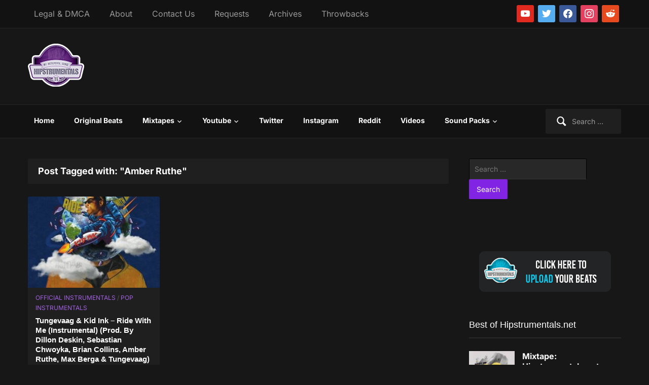

--- FILE ---
content_type: text/html; charset=UTF-8
request_url: https://hipstrumentals.com/tag/amber-ruthe/
body_size: 59800
content:
<!DOCTYPE html>
<html xmlns="http://www.w3.org/1999/xhtml" lang="en-US">
<head>
    <link rel='preload' as='font'  id='wpzoom-social-icons-font-academicons-woff2-css' href='https://hipstrumentals.com/wp-content/plugins/social-icons-widget-by-wpzoom/assets/font/academicons.woff2?v=1.9.2'  type='font/woff2' crossorigin />
<link rel='preload' as='font'  id='wpzoom-social-icons-font-fontawesome-3-woff2-css' href='https://hipstrumentals.com/wp-content/plugins/social-icons-widget-by-wpzoom/assets/font/fontawesome-webfont.woff2?v=4.7.0'  type='font/woff2' crossorigin />
<link rel='preload' as='font'  id='wpzoom-social-icons-font-genericons-woff-css' href='https://hipstrumentals.com/wp-content/plugins/social-icons-widget-by-wpzoom/assets/font/Genericons.woff'  type='font/woff' crossorigin />
<link rel='preload' as='font'  id='wpzoom-social-icons-font-socicon-woff2-css' href='https://hipstrumentals.com/wp-content/plugins/social-icons-widget-by-wpzoom/assets/font/socicon.woff2?v=4.5.3'  type='font/woff2' crossorigin />
<link rel="preload" href="https://hipstrumentals.com/wp-content/cache/fvm/min/1768093116-css1104be2d67e35485bd62b1a6391cc2875fdd9af34649f8ab5801ef172d06b.css" as="style" media="all" />
<link rel="preload" href="https://hipstrumentals.com/wp-content/cache/fvm/min/1768093116-cssda5798e47009d1ad4bfaee526ff7be6c630834857b51ec4924a9f2ccaf6ee.css" as="style" media="all" />
<link rel="preload" href="https://hipstrumentals.com/wp-content/cache/fvm/min/1768093116-css6a54add204c9a9eb1c75cadcc070fee4644889de7d3dfec3e8478e1b97ddf.css" as="style" media="all" />
<link rel="preload" href="https://hipstrumentals.com/wp-content/cache/fvm/min/1768093116-css534b238a7858cdb3893ecf077742f30fae5c8656fb2162d04fde81ddfcc91.css" as="style" media="all" />
<link rel="preload" href="https://hipstrumentals.com/wp-content/cache/fvm/min/1768093116-css325d4a8ed2b9d4282932daf71ef8703411ac4d23103448746f43a2f56a76e.css" as="style" media="all" />
<link rel="preload" href="https://hipstrumentals.com/wp-content/cache/fvm/min/1768093116-css30bc95cd92f89462bc3985bae897c387370ac2b501605453776e5d091254e.css" as="style" media="all" />
<link rel="preload" href="https://hipstrumentals.com/wp-content/cache/fvm/min/1768093116-css4067abc5393beb3430619beb31e76216651872c73be8021a571e13f06edc2.css" as="style" media="all" />
<link rel="preload" href="https://hipstrumentals.com/wp-content/cache/fvm/min/1768093116-css4a88b0a1cc1a8c2c69798a18b696cbe1f408e23d085f1f5a53772b6eaa322.css" as="style" media="all" />
<link rel="preload" href="https://hipstrumentals.com/wp-content/cache/fvm/min/1768093116-cssa3d34d36126c6139a4e21f6a29228c96bdeaa84ab5e932c1ff39ecb79851b.css" as="style" media="all" />
<link rel="preload" href="https://hipstrumentals.com/wp-content/cache/fvm/min/1768093116-cssdba1e699322646253c06af26df1d577a08db999c234997ee9cf1c0c1ad709.css" as="style" media="all" />
<link rel="preload" href="https://hipstrumentals.com/wp-content/cache/fvm/min/1768093116-cssa30064fb53ebe30b4ca7327f1756c9802f29cadb23d3d40ca0fd1a18dc319.css" as="style" media="all" />
<link rel="preload" href="https://hipstrumentals.com/wp-content/cache/fvm/min/1768093116-cssb0aefa6d60f9fe1039c5c3e8f31a26019ff54e577e5cd3075748a41b6b249.css" as="style" media="all" />
<link rel="preload" href="https://hipstrumentals.com/wp-content/cache/fvm/min/1768093116-css04598f538d774d72ad5981be1083a62a18a44c2c93e625be689b517e78912.css" as="style" media="all" />
<link rel="preload" href="https://hipstrumentals.com/wp-content/cache/fvm/min/1768093116-cssd4b14c53c97a2130e6f6faec3caa85c91278b089ecc788f291c0f7d55ad1e.css" as="style" media="all" />
<link rel="preload" href="https://hipstrumentals.com/wp-content/cache/fvm/min/1768093116-css20cd02894afd54ce65d740c92565a607a3548a0bf556d8ac0afdba9f148ab.css" as="style" media="all" /><script data-cfasync="false">if(navigator.userAgent.match(/MSIE|Internet Explorer/i)||navigator.userAgent.match(/Trident\/7\..*?rv:11/i)){var href=document.location.href;if(!href.match(/[?&]iebrowser/)){if(href.indexOf("?")==-1){if(href.indexOf("#")==-1){document.location.href=href+"?iebrowser=1"}else{document.location.href=href.replace("#","?iebrowser=1#")}}else{if(href.indexOf("#")==-1){document.location.href=href+"&iebrowser=1"}else{document.location.href=href.replace("#","&iebrowser=1#")}}}}</script>
<script data-cfasync="false">class FVMLoader{constructor(e){this.triggerEvents=e,this.eventOptions={passive:!0},this.userEventListener=this.triggerListener.bind(this),this.delayedScripts={normal:[],async:[],defer:[]},this.allJQueries=[]}_addUserInteractionListener(e){this.triggerEvents.forEach(t=>window.addEventListener(t,e.userEventListener,e.eventOptions))}_removeUserInteractionListener(e){this.triggerEvents.forEach(t=>window.removeEventListener(t,e.userEventListener,e.eventOptions))}triggerListener(){this._removeUserInteractionListener(this),"loading"===document.readyState?document.addEventListener("DOMContentLoaded",this._loadEverythingNow.bind(this)):this._loadEverythingNow()}async _loadEverythingNow(){this._runAllDelayedCSS(),this._delayEventListeners(),this._delayJQueryReady(this),this._handleDocumentWrite(),this._registerAllDelayedScripts(),await this._loadScriptsFromList(this.delayedScripts.normal),await this._loadScriptsFromList(this.delayedScripts.defer),await this._loadScriptsFromList(this.delayedScripts.async),await this._triggerDOMContentLoaded(),await this._triggerWindowLoad(),window.dispatchEvent(new Event("wpr-allScriptsLoaded"))}_registerAllDelayedScripts(){document.querySelectorAll("script[type=fvmdelay]").forEach(e=>{e.hasAttribute("src")?e.hasAttribute("async")&&!1!==e.async?this.delayedScripts.async.push(e):e.hasAttribute("defer")&&!1!==e.defer||"module"===e.getAttribute("data-type")?this.delayedScripts.defer.push(e):this.delayedScripts.normal.push(e):this.delayedScripts.normal.push(e)})}_runAllDelayedCSS(){document.querySelectorAll("link[rel=fvmdelay]").forEach(e=>{e.setAttribute("rel","stylesheet")})}async _transformScript(e){return await this._requestAnimFrame(),new Promise(t=>{const n=document.createElement("script");let r;[...e.attributes].forEach(e=>{let t=e.nodeName;"type"!==t&&("data-type"===t&&(t="type",r=e.nodeValue),n.setAttribute(t,e.nodeValue))}),e.hasAttribute("src")?(n.addEventListener("load",t),n.addEventListener("error",t)):(n.text=e.text,t()),e.parentNode.replaceChild(n,e)})}async _loadScriptsFromList(e){const t=e.shift();return t?(await this._transformScript(t),this._loadScriptsFromList(e)):Promise.resolve()}_delayEventListeners(){let e={};function t(t,n){!function(t){function n(n){return e[t].eventsToRewrite.indexOf(n)>=0?"wpr-"+n:n}e[t]||(e[t]={originalFunctions:{add:t.addEventListener,remove:t.removeEventListener},eventsToRewrite:[]},t.addEventListener=function(){arguments[0]=n(arguments[0]),e[t].originalFunctions.add.apply(t,arguments)},t.removeEventListener=function(){arguments[0]=n(arguments[0]),e[t].originalFunctions.remove.apply(t,arguments)})}(t),e[t].eventsToRewrite.push(n)}function n(e,t){let n=e[t];Object.defineProperty(e,t,{get:()=>n||function(){},set(r){e["wpr"+t]=n=r}})}t(document,"DOMContentLoaded"),t(window,"DOMContentLoaded"),t(window,"load"),t(window,"pageshow"),t(document,"readystatechange"),n(document,"onreadystatechange"),n(window,"onload"),n(window,"onpageshow")}_delayJQueryReady(e){let t=window.jQuery;Object.defineProperty(window,"jQuery",{get:()=>t,set(n){if(n&&n.fn&&!e.allJQueries.includes(n)){n.fn.ready=n.fn.init.prototype.ready=function(t){e.domReadyFired?t.bind(document)(n):document.addEventListener("DOMContentLoaded2",()=>t.bind(document)(n))};const t=n.fn.on;n.fn.on=n.fn.init.prototype.on=function(){if(this[0]===window){function e(e){return e.split(" ").map(e=>"load"===e||0===e.indexOf("load.")?"wpr-jquery-load":e).join(" ")}"string"==typeof arguments[0]||arguments[0]instanceof String?arguments[0]=e(arguments[0]):"object"==typeof arguments[0]&&Object.keys(arguments[0]).forEach(t=>{delete Object.assign(arguments[0],{[e(t)]:arguments[0][t]})[t]})}return t.apply(this,arguments),this},e.allJQueries.push(n)}t=n}})}async _triggerDOMContentLoaded(){this.domReadyFired=!0,await this._requestAnimFrame(),document.dispatchEvent(new Event("DOMContentLoaded2")),await this._requestAnimFrame(),window.dispatchEvent(new Event("DOMContentLoaded2")),await this._requestAnimFrame(),document.dispatchEvent(new Event("wpr-readystatechange")),await this._requestAnimFrame(),document.wpronreadystatechange&&document.wpronreadystatechange()}async _triggerWindowLoad(){await this._requestAnimFrame(),window.dispatchEvent(new Event("wpr-load")),await this._requestAnimFrame(),window.wpronload&&window.wpronload(),await this._requestAnimFrame(),this.allJQueries.forEach(e=>e(window).trigger("wpr-jquery-load")),window.dispatchEvent(new Event("wpr-pageshow")),await this._requestAnimFrame(),window.wpronpageshow&&window.wpronpageshow()}_handleDocumentWrite(){const e=new Map;document.write=document.writeln=function(t){const n=document.currentScript,r=document.createRange(),i=n.parentElement;let a=e.get(n);void 0===a&&(a=n.nextSibling,e.set(n,a));const s=document.createDocumentFragment();r.setStart(s,0),s.appendChild(r.createContextualFragment(t)),i.insertBefore(s,a)}}async _requestAnimFrame(){return new Promise(e=>requestAnimationFrame(e))}static run(){const e=new FVMLoader(["keydown","mousemove","touchmove","touchstart","touchend","wheel"]);e._addUserInteractionListener(e)}}FVMLoader.run();</script><meta http-equiv="Content-Type" content="text/html; charset=UTF-8" /><meta name="viewport" content="width=device-width, initial-scale=1.0" /><meta name='robots' content='index, follow, max-image-preview:large, max-snippet:-1, max-video-preview:-1' /><title>Amber Ruthe Instrumentals - Hipstrumentals</title><link rel="canonical" href="https://hipstrumentals.com/tag/amber-ruthe/" /><meta property="og:locale" content="en_US" /><meta property="og:type" content="article" /><meta property="og:title" content="Amber Ruthe Instrumentals - Hipstrumentals" /><meta property="og:url" content="https://hipstrumentals.com/tag/amber-ruthe/" /><meta property="og:site_name" content="Hipstrumentals" /><meta name="twitter:card" content="summary_large_image" /><meta name="twitter:site" content="@hipstrumentals" /><script type="application/ld+json" class="yoast-schema-graph">{"@context":"https://schema.org","@graph":[{"@type":"CollectionPage","@id":"https://hipstrumentals.com/tag/amber-ruthe/","url":"https://hipstrumentals.com/tag/amber-ruthe/","name":"Amber Ruthe Instrumentals - Hipstrumentals","isPartOf":{"@id":"https://hipstrumentals.com/#website"},"primaryImageOfPage":{"@id":"https://hipstrumentals.com/tag/amber-ruthe/#primaryimage"},"image":{"@id":"https://hipstrumentals.com/tag/amber-ruthe/#primaryimage"},"thumbnailUrl":"https://hipstrumentals.com/wp-content/uploads/2021/06/Tungevaag-Ride-With-Me.jpg","breadcrumb":{"@id":"https://hipstrumentals.com/tag/amber-ruthe/#breadcrumb"},"inLanguage":"en-US"},{"@type":"ImageObject","inLanguage":"en-US","@id":"https://hipstrumentals.com/tag/amber-ruthe/#primaryimage","url":"https://hipstrumentals.com/wp-content/uploads/2021/06/Tungevaag-Ride-With-Me.jpg","contentUrl":"https://hipstrumentals.com/wp-content/uploads/2021/06/Tungevaag-Ride-With-Me.jpg","width":500,"height":500},{"@type":"BreadcrumbList","@id":"https://hipstrumentals.com/tag/amber-ruthe/#breadcrumb","itemListElement":[{"@type":"ListItem","position":1,"name":"Home","item":"https://hipstrumentals.com/"},{"@type":"ListItem","position":2,"name":"Amber Ruthe"}]},{"@type":"WebSite","@id":"https://hipstrumentals.com/#website","url":"https://hipstrumentals.com/","name":"Hipstrumentals","description":"#1 Source for Instrumentals","publisher":{"@id":"https://hipstrumentals.com/#organization"},"potentialAction":[{"@type":"SearchAction","target":{"@type":"EntryPoint","urlTemplate":"https://hipstrumentals.com/?s={search_term_string}"},"query-input":{"@type":"PropertyValueSpecification","valueRequired":true,"valueName":"search_term_string"}}],"inLanguage":"en-US"},{"@type":"Organization","@id":"https://hipstrumentals.com/#organization","name":"Hipstrumentals","url":"https://hipstrumentals.com/","logo":{"@type":"ImageObject","inLanguage":"en-US","@id":"https://hipstrumentals.com/#/schema/logo/image/","url":"https://i0.wp.com/hipstrumentals.com/wp-content/uploads/2020/05/hipstrumentals_logo_ad.png?fit=74%2C74&ssl=1","contentUrl":"https://i0.wp.com/hipstrumentals.com/wp-content/uploads/2020/05/hipstrumentals_logo_ad.png?fit=74%2C74&ssl=1","width":74,"height":74,"caption":"Hipstrumentals"},"image":{"@id":"https://hipstrumentals.com/#/schema/logo/image/"},"sameAs":["https://www.facebook.com/hipstrumentals","https://x.com/hipstrumentals","https://www.instagram.com/hipstrumentals","https://youtube.com/hipstrumentals10"]}]}</script><link rel="alternate" type="application/rss+xml" title="Hipstrumentals &raquo; Feed" href="https://hipstrumentals.com/feed/" /><link rel="alternate" type="application/rss+xml" title="Hipstrumentals &raquo; Comments Feed" href="https://hipstrumentals.com/comments/feed/" /><link rel="alternate" type="application/rss+xml" title="Hipstrumentals &raquo; Amber Ruthe Tag Feed" href="https://hipstrumentals.com/tag/amber-ruthe/feed/" />
   	

	

	

	
	
	
	
	
	
	
	
	
	
	
	








<style id='wp-img-auto-sizes-contain-inline-css' type='text/css' media="all">img:is([sizes=auto i],[sizes^="auto," i]){contain-intrinsic-size:3000px 1500px}</style>
<style id='wp-block-library-inline-css' type='text/css' media="all">:root{--wp-block-synced-color:#7a00df;--wp-block-synced-color--rgb:122,0,223;--wp-bound-block-color:var(--wp-block-synced-color);--wp-editor-canvas-background:#ddd;--wp-admin-theme-color:#007cba;--wp-admin-theme-color--rgb:0,124,186;--wp-admin-theme-color-darker-10:#006ba1;--wp-admin-theme-color-darker-10--rgb:0,107,160.5;--wp-admin-theme-color-darker-20:#005a87;--wp-admin-theme-color-darker-20--rgb:0,90,135;--wp-admin-border-width-focus:2px}@media (min-resolution:192dpi){:root{--wp-admin-border-width-focus:1.5px}}.wp-element-button{cursor:pointer}:root .has-very-light-gray-background-color{background-color:#eee}:root .has-very-dark-gray-background-color{background-color:#313131}:root .has-very-light-gray-color{color:#eee}:root .has-very-dark-gray-color{color:#313131}:root .has-vivid-green-cyan-to-vivid-cyan-blue-gradient-background{background:linear-gradient(135deg,#00d084,#0693e3)}:root .has-purple-crush-gradient-background{background:linear-gradient(135deg,#34e2e4,#4721fb 50%,#ab1dfe)}:root .has-hazy-dawn-gradient-background{background:linear-gradient(135deg,#faaca8,#dad0ec)}:root .has-subdued-olive-gradient-background{background:linear-gradient(135deg,#fafae1,#67a671)}:root .has-atomic-cream-gradient-background{background:linear-gradient(135deg,#fdd79a,#004a59)}:root .has-nightshade-gradient-background{background:linear-gradient(135deg,#330968,#31cdcf)}:root .has-midnight-gradient-background{background:linear-gradient(135deg,#020381,#2874fc)}:root{--wp--preset--font-size--normal:16px;--wp--preset--font-size--huge:42px}.has-regular-font-size{font-size:1em}.has-larger-font-size{font-size:2.625em}.has-normal-font-size{font-size:var(--wp--preset--font-size--normal)}.has-huge-font-size{font-size:var(--wp--preset--font-size--huge)}.has-text-align-center{text-align:center}.has-text-align-left{text-align:left}.has-text-align-right{text-align:right}.has-fit-text{white-space:nowrap!important}#end-resizable-editor-section{display:none}.aligncenter{clear:both}.items-justified-left{justify-content:flex-start}.items-justified-center{justify-content:center}.items-justified-right{justify-content:flex-end}.items-justified-space-between{justify-content:space-between}.screen-reader-text{border:0;clip-path:inset(50%);height:1px;margin:-1px;overflow:hidden;padding:0;position:absolute;width:1px;word-wrap:normal!important}.screen-reader-text:focus{background-color:#ddd;clip-path:none;color:#444;display:block;font-size:1em;height:auto;left:5px;line-height:normal;padding:15px 23px 14px;text-decoration:none;top:5px;width:auto;z-index:100000}html :where(.has-border-color){border-style:solid}html :where([style*=border-top-color]){border-top-style:solid}html :where([style*=border-right-color]){border-right-style:solid}html :where([style*=border-bottom-color]){border-bottom-style:solid}html :where([style*=border-left-color]){border-left-style:solid}html :where([style*=border-width]){border-style:solid}html :where([style*=border-top-width]){border-top-style:solid}html :where([style*=border-right-width]){border-right-style:solid}html :where([style*=border-bottom-width]){border-bottom-style:solid}html :where([style*=border-left-width]){border-left-style:solid}html :where(img[class*=wp-image-]){height:auto;max-width:100%}:where(figure){margin:0 0 1em}html :where(.is-position-sticky){--wp-admin--admin-bar--position-offset:var(--wp-admin--admin-bar--height,0px)}@media screen and (max-width:600px){html :where(.is-position-sticky){--wp-admin--admin-bar--position-offset:0px}}</style><style id='global-styles-inline-css' type='text/css' media="all">:root{--wp--preset--aspect-ratio--square:1;--wp--preset--aspect-ratio--4-3:4/3;--wp--preset--aspect-ratio--3-4:3/4;--wp--preset--aspect-ratio--3-2:3/2;--wp--preset--aspect-ratio--2-3:2/3;--wp--preset--aspect-ratio--16-9:16/9;--wp--preset--aspect-ratio--9-16:9/16;--wp--preset--color--black:#000000;--wp--preset--color--cyan-bluish-gray:#abb8c3;--wp--preset--color--white:#ffffff;--wp--preset--color--pale-pink:#f78da7;--wp--preset--color--vivid-red:#cf2e2e;--wp--preset--color--luminous-vivid-orange:#ff6900;--wp--preset--color--luminous-vivid-amber:#fcb900;--wp--preset--color--light-green-cyan:#7bdcb5;--wp--preset--color--vivid-green-cyan:#00d084;--wp--preset--color--pale-cyan-blue:#8ed1fc;--wp--preset--color--vivid-cyan-blue:#0693e3;--wp--preset--color--vivid-purple:#9b51e0;--wp--preset--gradient--vivid-cyan-blue-to-vivid-purple:linear-gradient(135deg,rgb(6,147,227) 0%,rgb(155,81,224) 100%);--wp--preset--gradient--light-green-cyan-to-vivid-green-cyan:linear-gradient(135deg,rgb(122,220,180) 0%,rgb(0,208,130) 100%);--wp--preset--gradient--luminous-vivid-amber-to-luminous-vivid-orange:linear-gradient(135deg,rgb(252,185,0) 0%,rgb(255,105,0) 100%);--wp--preset--gradient--luminous-vivid-orange-to-vivid-red:linear-gradient(135deg,rgb(255,105,0) 0%,rgb(207,46,46) 100%);--wp--preset--gradient--very-light-gray-to-cyan-bluish-gray:linear-gradient(135deg,rgb(238,238,238) 0%,rgb(169,184,195) 100%);--wp--preset--gradient--cool-to-warm-spectrum:linear-gradient(135deg,rgb(74,234,220) 0%,rgb(151,120,209) 20%,rgb(207,42,186) 40%,rgb(238,44,130) 60%,rgb(251,105,98) 80%,rgb(254,248,76) 100%);--wp--preset--gradient--blush-light-purple:linear-gradient(135deg,rgb(255,206,236) 0%,rgb(152,150,240) 100%);--wp--preset--gradient--blush-bordeaux:linear-gradient(135deg,rgb(254,205,165) 0%,rgb(254,45,45) 50%,rgb(107,0,62) 100%);--wp--preset--gradient--luminous-dusk:linear-gradient(135deg,rgb(255,203,112) 0%,rgb(199,81,192) 50%,rgb(65,88,208) 100%);--wp--preset--gradient--pale-ocean:linear-gradient(135deg,rgb(255,245,203) 0%,rgb(182,227,212) 50%,rgb(51,167,181) 100%);--wp--preset--gradient--electric-grass:linear-gradient(135deg,rgb(202,248,128) 0%,rgb(113,206,126) 100%);--wp--preset--gradient--midnight:linear-gradient(135deg,rgb(2,3,129) 0%,rgb(40,116,252) 100%);--wp--preset--font-size--small:13px;--wp--preset--font-size--medium:20px;--wp--preset--font-size--large:36px;--wp--preset--font-size--x-large:42px;--wp--preset--spacing--20:0.44rem;--wp--preset--spacing--30:0.67rem;--wp--preset--spacing--40:1rem;--wp--preset--spacing--50:1.5rem;--wp--preset--spacing--60:2.25rem;--wp--preset--spacing--70:3.38rem;--wp--preset--spacing--80:5.06rem;--wp--preset--shadow--natural:6px 6px 9px rgba(0, 0, 0, 0.2);--wp--preset--shadow--deep:12px 12px 50px rgba(0, 0, 0, 0.4);--wp--preset--shadow--sharp:6px 6px 0px rgba(0, 0, 0, 0.2);--wp--preset--shadow--outlined:6px 6px 0px -3px rgb(255, 255, 255), 6px 6px rgb(0, 0, 0);--wp--preset--shadow--crisp:6px 6px 0px rgb(0, 0, 0)}:where(.is-layout-flex){gap:.5em}:where(.is-layout-grid){gap:.5em}body .is-layout-flex{display:flex}.is-layout-flex{flex-wrap:wrap;align-items:center}.is-layout-flex>:is(*,div){margin:0}body .is-layout-grid{display:grid}.is-layout-grid>:is(*,div){margin:0}:where(.wp-block-columns.is-layout-flex){gap:2em}:where(.wp-block-columns.is-layout-grid){gap:2em}:where(.wp-block-post-template.is-layout-flex){gap:1.25em}:where(.wp-block-post-template.is-layout-grid){gap:1.25em}.has-black-color{color:var(--wp--preset--color--black)!important}.has-cyan-bluish-gray-color{color:var(--wp--preset--color--cyan-bluish-gray)!important}.has-white-color{color:var(--wp--preset--color--white)!important}.has-pale-pink-color{color:var(--wp--preset--color--pale-pink)!important}.has-vivid-red-color{color:var(--wp--preset--color--vivid-red)!important}.has-luminous-vivid-orange-color{color:var(--wp--preset--color--luminous-vivid-orange)!important}.has-luminous-vivid-amber-color{color:var(--wp--preset--color--luminous-vivid-amber)!important}.has-light-green-cyan-color{color:var(--wp--preset--color--light-green-cyan)!important}.has-vivid-green-cyan-color{color:var(--wp--preset--color--vivid-green-cyan)!important}.has-pale-cyan-blue-color{color:var(--wp--preset--color--pale-cyan-blue)!important}.has-vivid-cyan-blue-color{color:var(--wp--preset--color--vivid-cyan-blue)!important}.has-vivid-purple-color{color:var(--wp--preset--color--vivid-purple)!important}.has-black-background-color{background-color:var(--wp--preset--color--black)!important}.has-cyan-bluish-gray-background-color{background-color:var(--wp--preset--color--cyan-bluish-gray)!important}.has-white-background-color{background-color:var(--wp--preset--color--white)!important}.has-pale-pink-background-color{background-color:var(--wp--preset--color--pale-pink)!important}.has-vivid-red-background-color{background-color:var(--wp--preset--color--vivid-red)!important}.has-luminous-vivid-orange-background-color{background-color:var(--wp--preset--color--luminous-vivid-orange)!important}.has-luminous-vivid-amber-background-color{background-color:var(--wp--preset--color--luminous-vivid-amber)!important}.has-light-green-cyan-background-color{background-color:var(--wp--preset--color--light-green-cyan)!important}.has-vivid-green-cyan-background-color{background-color:var(--wp--preset--color--vivid-green-cyan)!important}.has-pale-cyan-blue-background-color{background-color:var(--wp--preset--color--pale-cyan-blue)!important}.has-vivid-cyan-blue-background-color{background-color:var(--wp--preset--color--vivid-cyan-blue)!important}.has-vivid-purple-background-color{background-color:var(--wp--preset--color--vivid-purple)!important}.has-black-border-color{border-color:var(--wp--preset--color--black)!important}.has-cyan-bluish-gray-border-color{border-color:var(--wp--preset--color--cyan-bluish-gray)!important}.has-white-border-color{border-color:var(--wp--preset--color--white)!important}.has-pale-pink-border-color{border-color:var(--wp--preset--color--pale-pink)!important}.has-vivid-red-border-color{border-color:var(--wp--preset--color--vivid-red)!important}.has-luminous-vivid-orange-border-color{border-color:var(--wp--preset--color--luminous-vivid-orange)!important}.has-luminous-vivid-amber-border-color{border-color:var(--wp--preset--color--luminous-vivid-amber)!important}.has-light-green-cyan-border-color{border-color:var(--wp--preset--color--light-green-cyan)!important}.has-vivid-green-cyan-border-color{border-color:var(--wp--preset--color--vivid-green-cyan)!important}.has-pale-cyan-blue-border-color{border-color:var(--wp--preset--color--pale-cyan-blue)!important}.has-vivid-cyan-blue-border-color{border-color:var(--wp--preset--color--vivid-cyan-blue)!important}.has-vivid-purple-border-color{border-color:var(--wp--preset--color--vivid-purple)!important}.has-vivid-cyan-blue-to-vivid-purple-gradient-background{background:var(--wp--preset--gradient--vivid-cyan-blue-to-vivid-purple)!important}.has-light-green-cyan-to-vivid-green-cyan-gradient-background{background:var(--wp--preset--gradient--light-green-cyan-to-vivid-green-cyan)!important}.has-luminous-vivid-amber-to-luminous-vivid-orange-gradient-background{background:var(--wp--preset--gradient--luminous-vivid-amber-to-luminous-vivid-orange)!important}.has-luminous-vivid-orange-to-vivid-red-gradient-background{background:var(--wp--preset--gradient--luminous-vivid-orange-to-vivid-red)!important}.has-very-light-gray-to-cyan-bluish-gray-gradient-background{background:var(--wp--preset--gradient--very-light-gray-to-cyan-bluish-gray)!important}.has-cool-to-warm-spectrum-gradient-background{background:var(--wp--preset--gradient--cool-to-warm-spectrum)!important}.has-blush-light-purple-gradient-background{background:var(--wp--preset--gradient--blush-light-purple)!important}.has-blush-bordeaux-gradient-background{background:var(--wp--preset--gradient--blush-bordeaux)!important}.has-luminous-dusk-gradient-background{background:var(--wp--preset--gradient--luminous-dusk)!important}.has-pale-ocean-gradient-background{background:var(--wp--preset--gradient--pale-ocean)!important}.has-electric-grass-gradient-background{background:var(--wp--preset--gradient--electric-grass)!important}.has-midnight-gradient-background{background:var(--wp--preset--gradient--midnight)!important}.has-small-font-size{font-size:var(--wp--preset--font-size--small)!important}.has-medium-font-size{font-size:var(--wp--preset--font-size--medium)!important}.has-large-font-size{font-size:var(--wp--preset--font-size--large)!important}.has-x-large-font-size{font-size:var(--wp--preset--font-size--x-large)!important}</style>

<style id='classic-theme-styles-inline-css' type='text/css' media="all">/*! This file is auto-generated */
.wp-block-button__link{color:#fff;background-color:#32373c;border-radius:9999px;box-shadow:none;text-decoration:none;padding:calc(.667em + 2px) calc(1.333em + 2px);font-size:1.125em}.wp-block-file__button{background:#32373c;color:#fff;text-decoration:none}</style>
<link rel='stylesheet' id='contact-form-7-css' href='https://hipstrumentals.com/wp-content/cache/fvm/min/1768093116-css1104be2d67e35485bd62b1a6391cc2875fdd9af34649f8ab5801ef172d06b.css' type='text/css' media='all' />
<link rel='stylesheet' id='bg-shce-genericons-css' href='https://hipstrumentals.com/wp-content/cache/fvm/min/1768093116-cssda5798e47009d1ad4bfaee526ff7be6c630834857b51ec4924a9f2ccaf6ee.css' type='text/css' media='all' />
<link rel='stylesheet' id='bg-show-hide-css' href='https://hipstrumentals.com/wp-content/cache/fvm/min/1768093116-css6a54add204c9a9eb1c75cadcc070fee4644889de7d3dfec3e8478e1b97ddf.css' type='text/css' media='all' />
<link rel='stylesheet' id='zoom-theme-utils-css-css' href='https://hipstrumentals.com/wp-content/cache/fvm/min/1768093116-css534b238a7858cdb3893ecf077742f30fae5c8656fb2162d04fde81ddfcc91.css' type='text/css' media='all' />
<link rel='stylesheet' id='videozoom-style-css' href='https://hipstrumentals.com/wp-content/cache/fvm/min/1768093116-css325d4a8ed2b9d4282932daf71ef8703411ac4d23103448746f43a2f56a76e.css' type='text/css' media='all' />
<link rel='stylesheet' id='media-queries-css' href='https://hipstrumentals.com/wp-content/cache/fvm/min/1768093116-css30bc95cd92f89462bc3985bae897c387370ac2b501605453776e5d091254e.css' type='text/css' media='all' />
<link rel='stylesheet' id='videozoom-google-fonts-css' href='https://hipstrumentals.com/wp-content/cache/fvm/min/1768093116-css4067abc5393beb3430619beb31e76216651872c73be8021a571e13f06edc2.css' type='text/css' media='all' />
<link rel='stylesheet' id='dashicons-css' href='https://hipstrumentals.com/wp-content/cache/fvm/min/1768093116-css4a88b0a1cc1a8c2c69798a18b696cbe1f408e23d085f1f5a53772b6eaa322.css' type='text/css' media='all' />
<link rel='stylesheet' id='wpzoom-social-icons-socicon-css' href='https://hipstrumentals.com/wp-content/cache/fvm/min/1768093116-cssa3d34d36126c6139a4e21f6a29228c96bdeaa84ab5e932c1ff39ecb79851b.css' type='text/css' media='all' />
<link rel='stylesheet' id='wpzoom-social-icons-genericons-css' href='https://hipstrumentals.com/wp-content/cache/fvm/min/1768093116-cssdba1e699322646253c06af26df1d577a08db999c234997ee9cf1c0c1ad709.css' type='text/css' media='all' />
<link rel='stylesheet' id='wpzoom-social-icons-academicons-css' href='https://hipstrumentals.com/wp-content/cache/fvm/min/1768093116-cssa30064fb53ebe30b4ca7327f1756c9802f29cadb23d3d40ca0fd1a18dc319.css' type='text/css' media='all' />
<link rel='stylesheet' id='wpzoom-social-icons-font-awesome-3-css' href='https://hipstrumentals.com/wp-content/cache/fvm/min/1768093116-cssb0aefa6d60f9fe1039c5c3e8f31a26019ff54e577e5cd3075748a41b6b249.css' type='text/css' media='all' />
<link rel='stylesheet' id='wpzoom-social-icons-styles-css' href='https://hipstrumentals.com/wp-content/cache/fvm/min/1768093116-css04598f538d774d72ad5981be1083a62a18a44c2c93e625be689b517e78912.css' type='text/css' media='all' />
<link rel='stylesheet' id='forget-about-shortcode-buttons-css' href='https://hipstrumentals.com/wp-content/cache/fvm/min/1768093116-cssd4b14c53c97a2130e6f6faec3caa85c91278b089ecc788f291c0f7d55ad1e.css' type='text/css' media='all' />
<link rel='stylesheet' id='wpzoom-theme-css' href='https://hipstrumentals.com/wp-content/cache/fvm/min/1768093116-css20cd02894afd54ce65d740c92565a607a3548a0bf556d8ac0afdba9f148ab.css' type='text/css' media='all' />




<script type="text/javascript" src="https://hipstrumentals.com/wp-includes/js/jquery/jquery.min.js?ver=3.7.1" id="jquery-core-js"></script>
<script type="text/javascript" src="https://hipstrumentals.com/wp-includes/js/jquery/jquery-migrate.min.js?ver=3.4.1" id="jquery-migrate-js"></script>
<script type="text/javascript" src="https://hipstrumentals.com/wp-content/plugins/remove-disqus-ads/assets/js/frontend.js?ver=1.0.0" id="remove_disqus_ads-frontend-js"></script>
<script type="text/javascript" src="https://hipstrumentals.com/wp-content/themes/videozoom/js/init.js?ver=4f20f00198906822d48096faaebdb241" id="wpzoom-init-js"></script>
<script type="text/javascript" src="https://hipstrumentals.com/wp-content/themes/videozoom/js/fitvids.min.js?ver=4.2.4" id="fitvids-js"></script>
<script type="text/javascript" src="//www.youtube.com/player_api?ver=4f20f00198906822d48096faaebdb241" id="youtube-player-api-js"></script>
<script type="text/javascript" src="https://hipstrumentals.com/wp-content/themes/videozoom/js/flexslider.js?ver=20130110" id="flexslider-js"></script>
<script type="text/javascript" id="videozoom-slider-js-extra">
/* <![CDATA[ */
var featuredSliderDefaults = {"slideshow":"1","animation":"slide","slideshowSpeed":"3000","pauseOnHover":"1"};
//# sourceURL=videozoom-slider-js-extra
/* ]]> */
</script>
<script type="text/javascript" src="https://hipstrumentals.com/wp-content/themes/videozoom/js/slider.js?ver=20130110" id="videozoom-slider-js"></script>

	<style media="all">img#wpstats{display:none}</style>
		


<script async src="https://pagead2.googlesyndication.com/pagead/js/adsbygoogle.js"></script>
<script>
     (adsbygoogle = window.adsbygoogle || []).push({
          google_ad_client: "ca-pub-5667564018118912",
          enable_page_level_ads: true
     });
</script>


<script async src="https://www.googletagmanager.com/gtag/js?id=UA-15452151-1"></script>
<script>
  window.dataLayer = window.dataLayer || [];
  function gtag(){dataLayer.push(arguments);}
  gtag('js', new Date());

  gtag('config', 'UA-15452151-1');
</script>


<style type="text/css" id="videozoom-custom-css" media="all">body,h1,h2,h3,h4,h5,h6,.entry-content{color:#a5a5a5}a,.comment-author .fn,.comment-author .fn a,.zoom-twitter-widget a,.woocommerce-pagination .page-numbers,.paging-navigation .page-numbers,.page .post_author a,.single .post_author a,.comment-author a.comment-reply-link,.comment-author a.comment-edit-link{color:#a261e2}a:hover,.zoom-twitter-widget a:hover,.woocommerce-pagination .page-numbers.current,.woocommerce-pagination .page-numbers:hover,.paging-navigation .page-numbers.current,.paging-navigation .page-numbers:hover,.entry-thumbnail-popover-content h3:hover,.comment-author .fn a:hover,.page .post_author a:hover,.single .post_author a:hover{color:#d7cce2}.more-link,.readmore_button a,.infinite-scroll #infinite-handle span,button,input[type=button],input[type=reset],input[type=submit]{background:#8224e3}.more-link:hover,.readmore_button a:hover,.infinite-scroll #infinite-handle span:hover,button:hover,input[type=button]:hover,input[type=reset]:hover,input[type=submit]:hover{background:#a261e2}.entry-meta,.post-meta .entry-date,.post-meta{color:#9b9b9b}#navbar-main a{font-size:14px;font-weight:700}#slider h2.entry-title a,#slider h2.entry-title{font-family:"Arial","Helvetica Neue",Helvetica,sans-serif;font-size:27px}#slider .post-content p{font-size:17px}.widget h3.title{font-family:"Arial","Helvetica Neue",Helvetica,sans-serif;font-weight:400}.recent-posts h2{font-family:"Arial","Helvetica Neue",Helvetica,sans-serif;font-size:15px}</style>


<link rel="icon" href="https://hipstrumentals.com/wp-content/uploads/2019/08/favicon.png" sizes="192x192" />


	
	<script type='text/javascript' src='//hardexpendstrategy.com/8d/e3/af/8de3afe636a4a6fea6091b462508a826.js'></script>
	
</head>

<body data-rsssl=1 class="archive tag tag-amber-ruthe tag-5285 wp-custom-logo wp-theme-videozoom">

<div class="main-wrap">

    <header class="site-header">

    	<nav class="top-navbar" role="navigation">
    	    <div class="inner-wrap">

        		        			<div id="social-nav">

        				<div id="zoom-social-icons-widget-2" class="widget zoom-social-icons-widget"><h3 class="title">Follow us</h3>
		
<ul class="zoom-social-icons-list zoom-social-icons-list--with-canvas zoom-social-icons-list--rounded zoom-social-icons-list--align-right zoom-social-icons-list--no-labels">

		
				<li class="zoom-social_icons-list__item">
		<a class="zoom-social_icons-list__link" href="https://youtube.com/hipstrumentals10" target="_blank" title="Default Label" >
									
						<span class="screen-reader-text">youtube</span>
			
						<span class="zoom-social_icons-list-span social-icon socicon socicon-youtube" data-hover-rule="background-color" data-hover-color="#e02a20" style="background-color : #e02a20; font-size: 18px; padding:8px" ></span>
			
					</a>
	</li>

	
				<li class="zoom-social_icons-list__item">
		<a class="zoom-social_icons-list__link" href="https://twitter.com/hipstrumentals" target="_blank" title="Twitter" >
									
						<span class="screen-reader-text">twitter</span>
			
						<span class="zoom-social_icons-list-span social-icon socicon socicon-twitter" data-hover-rule="background-color" data-hover-color="#55acee" style="background-color : #55acee; font-size: 18px; padding:8px" ></span>
			
					</a>
	</li>

	
				<li class="zoom-social_icons-list__item">
		<a class="zoom-social_icons-list__link" href="https://facebook.com/hipstrumentals" target="_blank" title="Facebook" >
									
						<span class="screen-reader-text">facebook</span>
			
						<span class="zoom-social_icons-list-span social-icon socicon socicon-facebook" data-hover-rule="background-color" data-hover-color="#3b5998" style="background-color : #3b5998; font-size: 18px; padding:8px" ></span>
			
					</a>
	</li>

	
				<li class="zoom-social_icons-list__item">
		<a class="zoom-social_icons-list__link" href="https://instagram.com/hipstrumentals" target="_blank" title="Instagram" >
									
						<span class="screen-reader-text">instagram</span>
			
						<span class="zoom-social_icons-list-span social-icon socicon socicon-instagram" data-hover-rule="background-color" data-hover-color="#e4405f" style="background-color : #e4405f; font-size: 18px; padding:8px" ></span>
			
					</a>
	</li>

	
				<li class="zoom-social_icons-list__item">
		<a class="zoom-social_icons-list__link" href="https://www.reddit.com/r/Hipstrumentals/" target="_blank" title="Default Label" >
									
						<span class="screen-reader-text">reddit</span>
			
						<span class="zoom-social_icons-list-span social-icon socicon socicon-reddit" data-hover-rule="background-color" data-hover-color="#e74a1e" style="background-color : #e74a1e; font-size: 18px; padding:8px" ></span>
			
					</a>
	</li>

	
</ul>

		<div class="clear"></div></div>
         			</div>
        		

    	        <div class="navbar-header">

                            	            <a class="navbar-toggle" href="#menu-top-slide">
                            <span class="icon-bar"></span>
                            <span class="icon-bar"></span>
                            <span class="icon-bar"></span>
                        </a>

                        <div id="menu-top-slide" class="menu-top-menu-container"><ul id="menu-top-menu" class="menu"><li id="menu-item-523" class="menu-item menu-item-type-post_type menu-item-object-page menu-item-523"><a href="https://hipstrumentals.com/legal/">Legal &#038; DMCA</a></li>
<li id="menu-item-27894" class="menu-item menu-item-type-custom menu-item-object-custom menu-item-27894"><a href="#">About</a></li>
<li id="menu-item-552" class="menu-item menu-item-type-post_type menu-item-object-page menu-item-552"><a href="https://hipstrumentals.com/contact-us/">Contact Us</a></li>
<li id="menu-item-4390" class="menu-item menu-item-type-post_type menu-item-object-post menu-item-4390"><a href="https://hipstrumentals.com/2019/11/requests/">Requests</a></li>
<li id="menu-item-153" class="menu-item menu-item-type-taxonomy menu-item-object-category menu-item-153"><a href="https://hipstrumentals.com/category/archives/">Archives</a></li>
<li id="menu-item-12961" class="menu-item menu-item-type-taxonomy menu-item-object-category menu-item-12961"><a href="https://hipstrumentals.com/category/throwback-instrumentals/">Throwbacks</a></li>
</ul></div>
    	        </div>

    	        <div id="navbar-top">

    	            <div class="menu-top-menu-container"><ul id="menu-top-menu-1" class="nav navbar-nav dropdown sf-menu"><li class="menu-item menu-item-type-post_type menu-item-object-page menu-item-523"><a href="https://hipstrumentals.com/legal/">Legal &#038; DMCA</a></li>
<li class="menu-item menu-item-type-custom menu-item-object-custom menu-item-27894"><a href="#">About</a></li>
<li class="menu-item menu-item-type-post_type menu-item-object-page menu-item-552"><a href="https://hipstrumentals.com/contact-us/">Contact Us</a></li>
<li class="menu-item menu-item-type-post_type menu-item-object-post menu-item-4390"><a href="https://hipstrumentals.com/2019/11/requests/">Requests</a></li>
<li class="menu-item menu-item-type-taxonomy menu-item-object-category menu-item-153"><a href="https://hipstrumentals.com/category/archives/">Archives</a></li>
<li class="menu-item menu-item-type-taxonomy menu-item-object-category menu-item-12961"><a href="https://hipstrumentals.com/category/throwback-instrumentals/">Throwbacks</a></li>
</ul></div>
    	        </div>
    	    </div>
    	</nav>


    	<div class="inner-wrap">


    		<div class="navbar-brand">
			    <a href="https://hipstrumentals.com/" class="custom-logo-link" rel="home" itemprop="url"><img width="112" height="90" src="https://hipstrumentals.com/wp-content/uploads/2019/08/logo_smaller.png" class="custom-logo no-lazyload no-lazy a3-notlazy" alt="Hipstrumentals" itemprop="logo" decoding="async" /></a>    		</div>



    		    			<div id="bannerHead">

    				<script type="text/javascript">
	atOptions = {
		'key' : '5eb6da8016328edb29026f7566c8f14a',
		'format' : 'iframe',
		'height' : 90,
		'width' : 728,
		'params' : {}
	};
</script>
<script type="text/javascript" src="//hardexpendstrategy.com/5eb6da8016328edb29026f7566c8f14a/invoke.js"></script>
    			</div>
    		
    		<div class="clear"></div>


    	</div>


    	<nav class="main-navbar" role="navigation">
            <div class="inner-wrap">

    	        <div class="navbar-search">
    	           <form role="search" method="get" class="search-form" action="https://hipstrumentals.com/">
				<label>
					<span class="screen-reader-text">Search for:</span>
					<input type="search" class="search-field" placeholder="Search &hellip;" value="" name="s" />
				</label>
				<input type="submit" class="search-submit" value="Search" />
			</form>    	        </div>

                <div class="navbar-header">

                  
                        <a class="navbar-toggle" href="#menu-main-slide">
                            <span class="icon-bar"></span>
                            <span class="icon-bar"></span>
                            <span class="icon-bar"></span>
                        </a>


                        <div id="menu-main-slide" class="menu-main-menu-container"><ul id="menu-main-menu" class="menu"><li id="menu-item-100" class="menu-item menu-item-type-custom menu-item-object-custom menu-item-home menu-item-100"><a href="https://hipstrumentals.com">Home</a></li>
<li id="menu-item-101" class="menu-item menu-item-type-custom menu-item-object-custom menu-item-101"><a href="https://hipstrumentals.net/discover">Original Beats</a></li>
<li id="menu-item-102" class="menu-item menu-item-type-custom menu-item-object-custom menu-item-has-children menu-item-102"><a href="https://mixtapes.hipstrumentals.com">Mixtapes</a>
<ul class="sub-menu">
	<li id="menu-item-28482" class="menu-item menu-item-type-custom menu-item-object-custom menu-item-28482"><a href="https://mixtapes.hipstrumentals.com">Beat Tapes</a></li>
	<li id="menu-item-26607" class="menu-item menu-item-type-custom menu-item-object-custom menu-item-26607"><a href="https://hipstrumentals.com/category/best-of-hipstrumentals-net/">Best of Hipstrumentals.net Mixtapes</a></li>
</ul>
</li>
<li id="menu-item-103" class="menu-item menu-item-type-custom menu-item-object-custom menu-item-has-children menu-item-103"><a href="http://youtube.com/hipstrumentals10">Youtube</a>
<ul class="sub-menu">
	<li id="menu-item-69160" class="menu-item menu-item-type-custom menu-item-object-custom menu-item-69160"><a href="https://www.youtube.com/@Hipstrumentals10?sub_confirmation=1">Main Youtube</a></li>
	<li id="menu-item-69161" class="menu-item menu-item-type-custom menu-item-object-custom menu-item-69161"><a href="https://www.youtube.com/@Hipstrumentals9?sub_confirmation=1">More Youtube</a></li>
	<li id="menu-item-69162" class="menu-item menu-item-type-custom menu-item-object-custom menu-item-69162"><a href="https://www.youtube.com/@HipstrumentalsAFRO?sub_confirmation=1">Afrobeats Youtube</a></li>
	<li id="menu-item-69163" class="menu-item menu-item-type-custom menu-item-object-custom menu-item-69163"><a href="https://www.youtube.com/@HipstrumentalsUK-ri9tp?sub_confirmation=1">UK Youtube</a></li>
	<li id="menu-item-69164" class="menu-item menu-item-type-custom menu-item-object-custom menu-item-69164"><a href="https://www.youtube.com/@HipstrumentalsOrig?sub_confirmation=1">Originals Youtube</a></li>
</ul>
</li>
<li id="menu-item-104" class="menu-item menu-item-type-custom menu-item-object-custom menu-item-104"><a href="http://twitter.com/hipstrumentals">Twitter</a></li>
<li id="menu-item-105" class="menu-item menu-item-type-custom menu-item-object-custom menu-item-105"><a href="http://instagram.com/hipstrumentals">Instagram</a></li>
<li id="menu-item-26111" class="menu-item menu-item-type-custom menu-item-object-custom menu-item-26111"><a href="https://www.reddit.com/r/Hipstrumentals/">Reddit</a></li>
<li id="menu-item-113" class="menu-item menu-item-type-taxonomy menu-item-object-category menu-item-113"><a href="https://hipstrumentals.com/category/videos/">Videos</a></li>
<li id="menu-item-159" class="menu-item menu-item-type-taxonomy menu-item-object-category menu-item-has-children menu-item-159"><a href="https://hipstrumentals.com/category/sound-packs/">Sound Packs</a>
<ul class="sub-menu">
	<li id="menu-item-2154" class="menu-item menu-item-type-taxonomy menu-item-object-category menu-item-2154"><a href="https://hipstrumentals.com/category/sound-packs/">Sound Kits</a></li>
	<li id="menu-item-860" class="menu-item menu-item-type-taxonomy menu-item-object-category menu-item-860"><a href="https://hipstrumentals.com/category/loop-kits/">Loop Kits</a></li>
</ul>
</li>
</ul></div>
                </div>

                <div id="navbar-main">

                    <div class="menu-main-menu-container"><ul id="menu-main-menu-1" class="nav navbar-nav dropdown sf-menu"><li class="menu-item menu-item-type-custom menu-item-object-custom menu-item-home menu-item-100"><a href="https://hipstrumentals.com">Home</a></li>
<li class="menu-item menu-item-type-custom menu-item-object-custom menu-item-101"><a href="https://hipstrumentals.net/discover">Original Beats</a></li>
<li class="menu-item menu-item-type-custom menu-item-object-custom menu-item-has-children menu-item-102"><a href="https://mixtapes.hipstrumentals.com">Mixtapes</a>
<ul class="sub-menu">
	<li class="menu-item menu-item-type-custom menu-item-object-custom menu-item-28482"><a href="https://mixtapes.hipstrumentals.com">Beat Tapes</a></li>
	<li class="menu-item menu-item-type-custom menu-item-object-custom menu-item-26607"><a href="https://hipstrumentals.com/category/best-of-hipstrumentals-net/">Best of Hipstrumentals.net Mixtapes</a></li>
</ul>
</li>
<li class="menu-item menu-item-type-custom menu-item-object-custom menu-item-has-children menu-item-103"><a href="http://youtube.com/hipstrumentals10">Youtube</a>
<ul class="sub-menu">
	<li class="menu-item menu-item-type-custom menu-item-object-custom menu-item-69160"><a href="https://www.youtube.com/@Hipstrumentals10?sub_confirmation=1">Main Youtube</a></li>
	<li class="menu-item menu-item-type-custom menu-item-object-custom menu-item-69161"><a href="https://www.youtube.com/@Hipstrumentals9?sub_confirmation=1">More Youtube</a></li>
	<li class="menu-item menu-item-type-custom menu-item-object-custom menu-item-69162"><a href="https://www.youtube.com/@HipstrumentalsAFRO?sub_confirmation=1">Afrobeats Youtube</a></li>
	<li class="menu-item menu-item-type-custom menu-item-object-custom menu-item-69163"><a href="https://www.youtube.com/@HipstrumentalsUK-ri9tp?sub_confirmation=1">UK Youtube</a></li>
	<li class="menu-item menu-item-type-custom menu-item-object-custom menu-item-69164"><a href="https://www.youtube.com/@HipstrumentalsOrig?sub_confirmation=1">Originals Youtube</a></li>
</ul>
</li>
<li class="menu-item menu-item-type-custom menu-item-object-custom menu-item-104"><a href="http://twitter.com/hipstrumentals">Twitter</a></li>
<li class="menu-item menu-item-type-custom menu-item-object-custom menu-item-105"><a href="http://instagram.com/hipstrumentals">Instagram</a></li>
<li class="menu-item menu-item-type-custom menu-item-object-custom menu-item-26111"><a href="https://www.reddit.com/r/Hipstrumentals/">Reddit</a></li>
<li class="menu-item menu-item-type-taxonomy menu-item-object-category menu-item-113"><a href="https://hipstrumentals.com/category/videos/">Videos</a></li>
<li class="menu-item menu-item-type-taxonomy menu-item-object-category menu-item-has-children menu-item-159"><a href="https://hipstrumentals.com/category/sound-packs/">Sound Packs</a>
<ul class="sub-menu">
	<li class="menu-item menu-item-type-taxonomy menu-item-object-category menu-item-2154"><a href="https://hipstrumentals.com/category/sound-packs/">Sound Kits</a></li>
	<li class="menu-item menu-item-type-taxonomy menu-item-object-category menu-item-860"><a href="https://hipstrumentals.com/category/loop-kits/">Loop Kits</a></li>
</ul>
</li>
</ul></div>
                </div>

                <div class="clear"></div>

            </div>

        </nav>

    </header>

    <div class="inner-wrap">

    
		<div id="content">

			<div class="section-title">

				<h2 class="entry-title">
					Post Tagged with: "Amber Ruthe"
									</h2>
			</div>

			
		        <ul class="recent-posts">

					
			 			<li id="post-26440" class="post-26440 post type-post status-publish format-standard has-post-thumbnail hentry category-official-instrumentals category-pop-instrumentals tag-amber-ruthe tag-brian-collins tag-dillon-deskin tag-kid-ink tag-max-berga tag-sebastian-chwoyka tag-tungevaag">

	
		<div class="post-thumb">

			<a href="https://hipstrumentals.com/2021/06/tungevaag-kid-ink-ride-with-me-instrumental-prod-by-dillon-deskin-sebastian-chwoyka-brian-collins-amber-ruthe-max-berga-tungevaag/" title="Tungevaag &#038; Kid Ink &#8211; Ride With Me (Instrumental) (Prod. By Dillon Deskin, Sebastian Chwoyka, Brian Collins, Amber Ruthe, Max Berga &#038; Tungevaag)">

				
				<img src="https://hipstrumentals.com/wp-content/uploads/2021/06/Tungevaag-Ride-With-Me-260x180.jpg" alt="Tungevaag &amp; Kid Ink - Ride With Me (Instrumental) (Prod. By Dillon Deskin, Sebastian Chwoyka, Brian Collins, Amber Ruthe, Max Berga &amp; Tungevaag)" class="Thumbnail thumbnail loop" width="260" height="180" />
			</a>

		</div>

	
	<div class="post-content">

		<div class="post-meta">

							<span class="meta-category"><a href="https://hipstrumentals.com/category/official-instrumentals/" rel="category tag">Official Instrumentals</a> / <a href="https://hipstrumentals.com/category/pop-instrumentals/" rel="category tag">Pop Instrumentals</a></span>
			
			</div>

		<h2><a href="https://hipstrumentals.com/2021/06/tungevaag-kid-ink-ride-with-me-instrumental-prod-by-dillon-deskin-sebastian-chwoyka-brian-collins-amber-ruthe-max-berga-tungevaag/" title="Tungevaag &#038; Kid Ink &#8211; Ride With Me (Instrumental) (Prod. By Dillon Deskin, Sebastian Chwoyka, Brian Collins, Amber Ruthe, Max Berga &#038; Tungevaag)">Tungevaag &#038; Kid Ink &#8211; Ride With Me (Instrumental) (Prod. By Dillon Deskin, Sebastian Chwoyka, Brian Collins, Amber Ruthe, Max Berga &#038; Tungevaag)</a></h2>

		<div class="post-meta">

							<span class="meta-date">June 14, 2021</span>
			
				
		</div>

		
		
		<div class="clear"></div>

	</div>
</li>
		 			
				</ul>

			
			<div class="navigation"></div>
		</div>

	<div id="sidebar">

	
 	<div class="widget widget_search" id="search-3"><form role="search" method="get" class="search-form" action="https://hipstrumentals.com/">
				<label>
					<span class="screen-reader-text">Search for:</span>
					<input type="search" class="search-field" placeholder="Search &hellip;" value="" name="s" />
				</label>
				<input type="submit" class="search-submit" value="Search" />
			</form><div class="clear"></div></div><div class="widget widget_text" id="text-2">			<div class="textwidget"><p><script type="text/javascript">
	atOptions = {
		'key' : '0d1f9b8208c38ffff4d5a9ee3ebc284c',
		'format' : 'iframe',
		'height' : 250,
		'width' : 300,
		'params' : {}
	};
</script><br />
<script type="text/javascript" src="//hardexpendstrategy.com/0d1f9b8208c38ffff4d5a9ee3ebc284c/invoke.js"></script></p>
</div>
		<div class="clear"></div></div><div class="widget widget_text" id="text-4">			<div class="textwidget"><p><center><a href="https://hipstrumentals.net/discover" target="_blank" rel="noopener"><img loading="lazy" decoding="async" class="alignnone size-full wp-image-549" src="https://hipstrumentals.com/wp-content/uploads/2019/08/Upload-Your-Beats-3.png" alt="" width="260" height="80" /></a></center></p>
</div>
		<div class="clear"></div></div><div class="widget feature-posts" id="wpzoom-feature-posts-2"><h3 class="title">Best of Hipstrumentals.net</h3><ul class="feature-posts-list"><li><div class="post-thumb"><a href="https://hipstrumentals.com/2024/01/mixtape-hipstrumentals-net-best-of-2023-instrumentals/"><img src="https://hipstrumentals.com/wp-content/uploads/2024/01/bestof2023-90x75.jpg" height="75" width="90"></a></div><h3><a href="https://hipstrumentals.com/2024/01/mixtape-hipstrumentals-net-best-of-2023-instrumentals/">Mixtape: Hipstrumentals.net &#8211; Best of 2023 (Instrumentals)</a></h3><br /><div class="clear"></div></li><li><div class="post-thumb"><a href="https://hipstrumentals.com/2023/03/mixtape-hipstrumentals-net-best-of-2022-instrumentals/"><img src="https://hipstrumentals.com/wp-content/uploads/2023/03/BestOf2022-90x75.jpg" height="75" width="90"></a></div><h3><a href="https://hipstrumentals.com/2023/03/mixtape-hipstrumentals-net-best-of-2022-instrumentals/">Mixtape: Hipstrumentals.net &#8211; Best of 2022 (Instrumentals)</a></h3><br /><div class="clear"></div></li></ul><div class="clear"></div><div class="clear"></div></div><div class="widget feature-posts" id="wpzoom-feature-posts-3"><h3 class="title">Throwbacks</h3><ul class="feature-posts-list"><li><div class="post-thumb"><a href="https://hipstrumentals.com/2026/01/harlem-world-i-really-like-it-instrumental-prod-by-just-blaze-supa-sam-mae-throwback/"><img src="https://hipstrumentals.com/wp-content/uploads/2026/01/Harlem-World-The-Movement-90x75.jpg" height="75" width="90"></a></div><h3><a href="https://hipstrumentals.com/2026/01/harlem-world-i-really-like-it-instrumental-prod-by-just-blaze-supa-sam-mae-throwback/">Harlem World &#8211; I Really Like It (Instrumental) (Prod. By Just Blaze, Supa Sam &#038; Ma$e) | Throwback</a></h3><br /><div class="clear"></div></li><li><div class="post-thumb"><a href="https://hipstrumentals.com/2026/01/master-p-them-jeans-instrumental-prod-by-myke-diesel-throwback/"><img src="https://hipstrumentals.com/wp-content/uploads/2026/01/Master-P-Good-Side-Bad-Side-90x75.jpg" height="75" width="90"></a></div><h3><a href="https://hipstrumentals.com/2026/01/master-p-them-jeans-instrumental-prod-by-myke-diesel-throwback/">Master P &#8211; Them Jeans (Instrumental) (Prod. By Myke Diesel) | Throwback</a></h3><br /><div class="clear"></div></li></ul><div class="clear"></div><div class="clear"></div></div><div class="widget widget_text" id="text-5">			<div class="textwidget"></div>
		<div class="clear"></div></div>
 	
   	<div class="clear"></div>

</div>
	<div class="clear"></div>

	</div>

	<div id="footer">

		<div class="inner-wrap">

			                
		</div>


		<div id="footer-notice">

			<div class="inner-wrap">
 				<p class="site-copyright">
				    Copyright &copy; 2026 Hipstrumentals			    </p>
 				<p class="wpzoom"><a href="https://www.wpzoom.com/" rel="nofollow" target="_blank">WordPress Video Theme</a> by <a href="https://www.wpzoom.com/" target="_blank" rel="nofollow" title="WordPress Video Themes">WPZOOM</a></p>
 				<div class="clear"></div>

			</div>

		</div>

	</div>

</div>

<script type="speculationrules">
{"prefetch":[{"source":"document","where":{"and":[{"href_matches":"/*"},{"not":{"href_matches":["/wp-*.php","/wp-admin/*","/wp-content/uploads/*","/wp-content/*","/wp-content/plugins/*","/wp-content/themes/videozoom/*","/*\\?(.+)"]}},{"not":{"selector_matches":"a[rel~=\"nofollow\"]"}},{"not":{"selector_matches":".no-prefetch, .no-prefetch a"}}]},"eagerness":"conservative"}]}
</script>
<script type="text/javascript" src="https://hipstrumentals.com/wp-includes/js/dist/hooks.min.js?ver=dd5603f07f9220ed27f1" id="wp-hooks-js"></script>
<script type="text/javascript" src="https://hipstrumentals.com/wp-includes/js/dist/i18n.min.js?ver=c26c3dc7bed366793375" id="wp-i18n-js"></script>
<script type="text/javascript" id="wp-i18n-js-after">
/* <![CDATA[ */
wp.i18n.setLocaleData( { 'text direction\u0004ltr': [ 'ltr' ] } );
//# sourceURL=wp-i18n-js-after
/* ]]> */
</script>
<script type="text/javascript" src="https://hipstrumentals.com/wp-content/plugins/contact-form-7/includes/swv/js/index.js?ver=6.1.4" id="swv-js"></script>
<script type="text/javascript" id="contact-form-7-js-before">
/* <![CDATA[ */
var wpcf7 = {
    "api": {
        "root": "https:\/\/hipstrumentals.com\/wp-json\/",
        "namespace": "contact-form-7\/v1"
    },
    "cached": 1
};
//# sourceURL=contact-form-7-js-before
/* ]]> */
</script>
<script type="text/javascript" src="https://hipstrumentals.com/wp-content/plugins/contact-form-7/includes/js/index.js?ver=6.1.4" id="contact-form-7-js"></script>
<script type="text/javascript" src="https://hipstrumentals.com/wp-includes/js/jquery/ui/effect.min.js?ver=1.13.3" id="jquery-effects-core-js"></script>
<script type="text/javascript" src="https://hipstrumentals.com/wp-includes/js/jquery/ui/effect-slide.min.js?ver=1.13.3" id="jquery-effects-slide-js"></script>
<script type="text/javascript" src="https://hipstrumentals.com/wp-includes/js/jquery/ui/effect-highlight.min.js?ver=1.13.3" id="jquery-effects-highlight-js"></script>
<script type="text/javascript" src="https://hipstrumentals.com/wp-includes/js/jquery/ui/effect-fold.min.js?ver=1.13.3" id="jquery-effects-fold-js"></script>
<script type="text/javascript" src="https://hipstrumentals.com/wp-includes/js/jquery/ui/effect-blind.min.js?ver=1.13.3" id="jquery-effects-blind-js"></script>
<script type="text/javascript" id="bg-show-hide-script-js-extra">
/* <![CDATA[ */
var BG_SHCE_USE_EFFECTS = "0";
var BG_SHCE_TOGGLE_SPEED = "400";
var BG_SHCE_TOGGLE_OPTIONS = "none";
var BG_SHCE_TOGGLE_EFFECT = "blind";
//# sourceURL=bg-show-hide-script-js-extra
/* ]]> */
</script>
<script type="text/javascript" src="https://hipstrumentals.com/wp-content/plugins/show-hidecollapse-expand/assets/js/bg-show-hide.js?ver=4f20f00198906822d48096faaebdb241" id="bg-show-hide-script-js"></script>
<script type="text/javascript" id="disqus_count-js-extra">
/* <![CDATA[ */
var countVars = {"disqusShortname":"hipstrumentals-1"};
//# sourceURL=disqus_count-js-extra
/* ]]> */
</script>
<script type="text/javascript" src="https://hipstrumentals.com/wp-content/plugins/disqus-comment-system/public/js/comment_count.js?ver=3.1.3" id="disqus_count-js"></script>
<script type="text/javascript" src="https://hipstrumentals.com/wp-content/themes/videozoom/js/jquery.mmenu.min.all.js?ver=4.2.4" id="mmenu-js"></script>
<script type="text/javascript" src="https://hipstrumentals.com/wp-content/themes/videozoom/js/superfish.min.js?ver=4.2.4" id="superfish-js"></script>
<script type="text/javascript" src="https://hipstrumentals.com/wp-content/themes/videozoom/js/functions.js?ver=4.2.4" id="videozoom-script-js"></script>
<script type="text/javascript" src="https://hipstrumentals.com/wp-content/themes/videozoom/js/froogaloop2.min.js?ver=4.2.4" id="frogaloop-js"></script>
<script type="text/javascript" src="https://hipstrumentals.com/wp-content/plugins/social-icons-widget-by-wpzoom/assets/js/social-icons-widget-frontend.js?ver=1765037551" id="zoom-social-icons-widget-frontend-js"></script>
<script type="text/javascript" id="jetpack-stats-js-before">
/* <![CDATA[ */
_stq = window._stq || [];
_stq.push([ "view", {"v":"ext","blog":"94165553","post":"0","tz":"-5","srv":"hipstrumentals.com","arch_tag":"amber-ruthe","arch_results":"1","j":"1:15.4"} ]);
_stq.push([ "clickTrackerInit", "94165553", "0" ]);
//# sourceURL=jetpack-stats-js-before
/* ]]> */
</script>
<script type="text/javascript" src="https://stats.wp.com/e-202603.js" id="jetpack-stats-js" defer="defer" data-wp-strategy="defer"></script>
<script type="text/javascript" id="icwp-wpsf-notbot-js-extra">
/* <![CDATA[ */
var shield_vars_notbot = {"strings":{"select_action":"Please select an action to perform.","are_you_sure":"Are you sure?","absolutely_sure":"Are you absolutely sure?"},"comps":{"notbot":{"ajax":{"not_bot":{"action":"shield_action","ex":"capture_not_bot","exnonce":"e061f5e7d1","ajaxurl":"https://hipstrumentals.com/wp-admin/admin-ajax.php","_wpnonce":"6fa58264d6","_rest_url":"https://hipstrumentals.com/wp-json/shield/v1/action/capture_not_bot?exnonce=e061f5e7d1&_wpnonce=6fa58264d6"}},"flags":{"skip":false,"required":true}}}};
//# sourceURL=icwp-wpsf-notbot-js-extra
/* ]]> */
</script>
<script type="text/javascript" src="https://hipstrumentals.com/wp-content/plugins/wp-simple-firewall/assets/dist/shield-notbot.bundle.js?ver=21.0.8&amp;mtime=1765582420" id="icwp-wpsf-notbot-js"></script>
</body>
</html>

--- FILE ---
content_type: text/html; charset=utf-8
request_url: https://www.google.com/recaptcha/api2/aframe
body_size: 266
content:
<!DOCTYPE HTML><html><head><meta http-equiv="content-type" content="text/html; charset=UTF-8"></head><body><script nonce="HhH8tVo0i-CeqkhOLRWcUg">/** Anti-fraud and anti-abuse applications only. See google.com/recaptcha */ try{var clients={'sodar':'https://pagead2.googlesyndication.com/pagead/sodar?'};window.addEventListener("message",function(a){try{if(a.source===window.parent){var b=JSON.parse(a.data);var c=clients[b['id']];if(c){var d=document.createElement('img');d.src=c+b['params']+'&rc='+(localStorage.getItem("rc::a")?sessionStorage.getItem("rc::b"):"");window.document.body.appendChild(d);sessionStorage.setItem("rc::e",parseInt(sessionStorage.getItem("rc::e")||0)+1);localStorage.setItem("rc::h",'1768627734180');}}}catch(b){}});window.parent.postMessage("_grecaptcha_ready", "*");}catch(b){}</script></body></html>

--- FILE ---
content_type: text/css
request_url: https://hipstrumentals.com/wp-content/cache/fvm/min/1768093116-css30bc95cd92f89462bc3985bae897c387370ac2b501605453776e5d091254e.css
body_size: 3827
content:
@charset "UTF-8";
/* https://hipstrumentals.com/wp-content/themes/videozoom/css/media-queries.css?ver=4.2.4 */
@media screen and (max-width:1170px){#bannerHead{display:none}.inner-wrap{width:92%}.flex-direction-nav .flex-prev{opacity:1;left:0}.flex-direction-nav .flex-next{opacity:1;right:0}.navbar-brand img{max-width:100%;height:auto}#content{width:65%}#sidebar{width:30%}.recent-posts li{margin:0 2.8% 30px 0;width:31%}.recent-posts .post-thumb img{max-width:100%;height:auto}.full-width .recent-posts li{margin:0 2% 30px 0;width:23%}.full-width .recent-posts li:nth-child(3n+3){margin-right:2%}div.zoomvideo_big{padding:0}.zoomvideo .wp-video{width:100%!important;height:auto!important}}@media (min-width:981px){#menu-top-slide{display:none!important}#menu-main-slide{display:none!important}}@media screen and (max-width:980px){#menu-top-slide{text-indent:-9999px;height:0}#menu-main-slide{text-indent:-9999px;height:0}#menu-top-slide.mm-menu{text-indent:0;height:100%}#menu-main-slide.mm-menu{text-indent:0;height:100%}#content{width:100%;float:none}#sidebar{width:100%;float:none;margin-top:80px}#navbar-top,#navbar-main{display:none}.navbar-toggle{display:block}#slider img{max-width:100%;height:auto;margin-bottom:20px}#slider .video-cover,#slider .wp-video{width:100%;margin:0 0 20px}#slider .post-content{overflow:visible}#slider .video-cover{position:relative;padding-bottom:56.25%;padding-top:30px;height:0;overflow:hidden}#slider .video-cover iframe,#slider .video-cover object,#slider .video-cover embed{position:absolute;top:0;left:0;width:100%;height:100%}#slider .wp-video{width:100%!important;height:auto!important}.footer-widgets.widget-columns-7 .column{width:48%;margin-right:3%}.footer-widgets.widget-columns-7 .column:nth-child(2n+2){margin-right:0}}@media screen and (max-width:768px){.navbar-brand h1{font-size:60px}.recent-posts h2{font-size:16px!important}#slider h2.entry-title{font-size:22px}.inner-wrap{width:88%}.post-entry h1.entry-title{font-size:24px!important}.entry-content blockquote{font-size:16px;padding-left:10%}.post-entry .meta-share{text-align:left}.post-entry .meta-share h3{float:none;display:block;margin:0 0 15px}.post-entry .meta-share a{float:left;margin:0 15px 0 0}#respond input[type="text"]{width:100%}#featured-slider{padding:10px 0 0}#slider{padding:0 10px}.full-width .recent-posts li{margin:0 2% 30px 0;width:31%}.full-width .recent-posts li:nth-child(3n+3){margin-right:0}.full-width .recent-posts li:nth-child(4n+4){margin-right:2%}.footer-widgets.widget-columns-6 .column{width:100%;margin-right:0}}@media screen and (max-width:640px){div.navigation{font-size:12px}div.navigation a{padding:10px 5px}.inner-wrap{width:80%}.navbar-brand h1{font-size:40px}#slider p{display:none}#slider .more-link{display:none}#carousel{display:none}#slider h2.entry-title{font-size:16px!important}.recent-posts li{width:100%;margin:0 0 25px;display:block;clear:both}.recent-posts .post-thumb{float:left;margin:0 15px 0 0;width:30%}.recent-posts .post-thumb img{-webkit-border-radius:3px;border-radius:3px}.recent-posts .post-content{background:none;padding:0;overflow:hidden}.recent-posts .post-content p{display:none}.recent-posts li:hover .post-content{background:none}.full-width .recent-posts li{margin-right:0;width:100%}.full-width .recent-posts li:nth-child(3n+3){margin-right:0}.full-width .recent-posts li:nth-child(4n+4){margin-right:0}.post-entry .meta-share li{display:block}.post-entry .meta-share a{float:none;margin:0 0 15px;display:inline-block}.post_author span.author_links{padding:0}.footer-widgets.widget-columns-7 .column{width:100%;margin-right:0}.footer-widgets .column:nth-child(2n+2){margin-right:0}.footer-widgets.widget-columns-5 .column{width:100%;margin-right:0}#footer .site-copyright{float:none;display:block;margin:0 0 10px}#footer .wpzoom{float:none}}